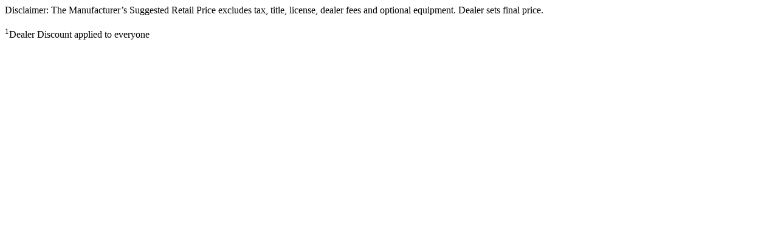

--- FILE ---
content_type: text/html;charset=utf-8
request_url: https://www.mccredymotors.com/global-incentives/request-form.htm?globalVehicleTrimId=US2022CHV071beeff93e2fd3c5eca1a3&selectedIncentiveId=0cb5b923ac183cd96f84907184c21ed2&incentiveId=0cb5b923ac183cd96f84907184c21ed2&selectedAccountId=mccredymotorsinc&itemType=2&useGlobalVehicleIdMatch=true&autoExpandDisclaimer=true&showIncentiveDetails=true&showSeeTrimsLink=false&showContactForm=false
body_size: 2356
content:
<html>
<head>
<meta name="robots" content="noindex, nofollow" />

<script>(window.BOOMR_mq=window.BOOMR_mq||[]).push(["addVar",{"rua.upush":"false","rua.cpush":"true","rua.upre":"false","rua.cpre":"true","rua.uprl":"false","rua.cprl":"false","rua.cprf":"false","rua.trans":"SJ-ebcb703c-d1d6-4be1-89de-3d606b121360","rua.cook":"false","rua.ims":"false","rua.ufprl":"false","rua.cfprl":"false","rua.isuxp":"false","rua.texp":"norulematch","rua.ceh":"false","rua.ueh":"false","rua.ieh.st":"0"}]);</script>
                              <script>!function(e){var n="https://s.go-mpulse.net/boomerang/";if("True"=="True")e.BOOMR_config=e.BOOMR_config||{},e.BOOMR_config.PageParams=e.BOOMR_config.PageParams||{},e.BOOMR_config.PageParams.pci=!0,n="https://s2.go-mpulse.net/boomerang/";if(window.BOOMR_API_key="PJ9PJ-DC6DV-4WQXV-8L3GA-PG5PP",function(){function e(){if(!o){var e=document.createElement("script");e.id="boomr-scr-as",e.src=window.BOOMR.url,e.async=!0,i.parentNode.appendChild(e),o=!0}}function t(e){o=!0;var n,t,a,r,d=document,O=window;if(window.BOOMR.snippetMethod=e?"if":"i",t=function(e,n){var t=d.createElement("script");t.id=n||"boomr-if-as",t.src=window.BOOMR.url,BOOMR_lstart=(new Date).getTime(),e=e||d.body,e.appendChild(t)},!window.addEventListener&&window.attachEvent&&navigator.userAgent.match(/MSIE [67]\./))return window.BOOMR.snippetMethod="s",void t(i.parentNode,"boomr-async");a=document.createElement("IFRAME"),a.src="about:blank",a.title="",a.role="presentation",a.loading="eager",r=(a.frameElement||a).style,r.width=0,r.height=0,r.border=0,r.display="none",i.parentNode.appendChild(a);try{O=a.contentWindow,d=O.document.open()}catch(_){n=document.domain,a.src="javascript:var d=document.open();d.domain='"+n+"';void(0);",O=a.contentWindow,d=O.document.open()}if(n)d._boomrl=function(){this.domain=n,t()},d.write("<bo"+"dy onload='document._boomrl();'>");else if(O._boomrl=function(){t()},O.addEventListener)O.addEventListener("load",O._boomrl,!1);else if(O.attachEvent)O.attachEvent("onload",O._boomrl);d.close()}function a(e){window.BOOMR_onload=e&&e.timeStamp||(new Date).getTime()}if(!window.BOOMR||!window.BOOMR.version&&!window.BOOMR.snippetExecuted){window.BOOMR=window.BOOMR||{},window.BOOMR.snippetStart=(new Date).getTime(),window.BOOMR.snippetExecuted=!0,window.BOOMR.snippetVersion=12,window.BOOMR.url=n+"PJ9PJ-DC6DV-4WQXV-8L3GA-PG5PP";var i=document.currentScript||document.getElementsByTagName("script")[0],o=!1,r=document.createElement("link");if(r.relList&&"function"==typeof r.relList.supports&&r.relList.supports("preload")&&"as"in r)window.BOOMR.snippetMethod="p",r.href=window.BOOMR.url,r.rel="preload",r.as="script",r.addEventListener("load",e),r.addEventListener("error",function(){t(!0)}),setTimeout(function(){if(!o)t(!0)},3e3),BOOMR_lstart=(new Date).getTime(),i.parentNode.appendChild(r);else t(!1);if(window.addEventListener)window.addEventListener("load",a,!1);else if(window.attachEvent)window.attachEvent("onload",a)}}(),"".length>0)if(e&&"performance"in e&&e.performance&&"function"==typeof e.performance.setResourceTimingBufferSize)e.performance.setResourceTimingBufferSize();!function(){if(BOOMR=e.BOOMR||{},BOOMR.plugins=BOOMR.plugins||{},!BOOMR.plugins.AK){var n="true"=="true"?1:0,t="",a="aoe2pqax2u2rq2lwtxxa-f-b20fdd267-clientnsv4-s.akamaihd.net",i="false"=="true"?2:1,o={"ak.v":"39","ak.cp":"1163135","ak.ai":parseInt("702868",10),"ak.ol":"0","ak.cr":8,"ak.ipv":4,"ak.proto":"h2","ak.rid":"176946fc","ak.r":42310,"ak.a2":n,"ak.m":"dscx","ak.n":"essl","ak.bpcip":"3.137.167.0","ak.cport":40446,"ak.gh":"23.213.52.4","ak.quicv":"","ak.tlsv":"tls1.3","ak.0rtt":"","ak.0rtt.ed":"","ak.csrc":"-","ak.acc":"","ak.t":"1769381358","ak.ak":"hOBiQwZUYzCg5VSAfCLimQ==hY9AzdjwBEjwdrwTSMVQ5hovG6uvWKFAunlmDSzvzjqMszoOfh5jUcPTKEetTvptK+Budzf9f0TeB/nNShmm0OeGiOF9iFZi70hQAQ+/J9nXlbtJ/kd0HYKGEzhnbqCUUpTH3wxcmJsRsSNWnTGT84+WuxdhVjFNEee+LWdkarL5wCwNCRxd2ZobQesJqKvSVK9mC916wp/nr/MIz5h+KQycX86RMBs/4Uf47ZZbt598mOyQcsobeU+TTQQLXr6i1AOmXssMU2JhPB1xffm7w5NFUMF85MRctEmpAndSafeIpTmxleQyY8xVyA1udHRr6o6VUrihfcQpJro945gcDD6mJtLEtZRY/fFR0luK7wQ3cNpJcS/wE2LpGAFeD9iTFKWde08W97Kedj59SR4+/9G5Y0V4pcmXMluQ+3dXkcI=","ak.pv":"374","ak.dpoabenc":"","ak.tf":i};if(""!==t)o["ak.ruds"]=t;var r={i:!1,av:function(n){var t="http.initiator";if(n&&(!n[t]||"spa_hard"===n[t]))o["ak.feo"]=void 0!==e.aFeoApplied?1:0,BOOMR.addVar(o)},rv:function(){var e=["ak.bpcip","ak.cport","ak.cr","ak.csrc","ak.gh","ak.ipv","ak.m","ak.n","ak.ol","ak.proto","ak.quicv","ak.tlsv","ak.0rtt","ak.0rtt.ed","ak.r","ak.acc","ak.t","ak.tf"];BOOMR.removeVar(e)}};BOOMR.plugins.AK={akVars:o,akDNSPreFetchDomain:a,init:function(){if(!r.i){var e=BOOMR.subscribe;e("before_beacon",r.av,null,null),e("onbeacon",r.rv,null,null),r.i=!0}return this},is_complete:function(){return!0}}}}()}(window);</script></head>
<body>
<div class="ddc-page">
<section class="region row">
<div  class="ddc-span12">
<div  class=" incentives-lead-default ddc-content"  data-widget-name="incentives-lead-default" data-widget-id="incentives-lead1">
</div>
<div  class=" ddc-content content-disclaimer"  data-widget-name="content-disclaimer" data-widget-id="disclaimer1">
<div class="text-content-container ddc-font-size-small line-height-condensed text-muted" >
Disclaimer:
The Manufacturer’s Suggested Retail Price excludes tax, title, license, dealer fees and optional equipment. Dealer sets final price.
<br>
<br>
<sup>1</sup>Dealer Discount applied to everyone
</div>
</div>
</div><!-- end .ddc-span12 -->		
</section>
</div>
</body>
</html>
